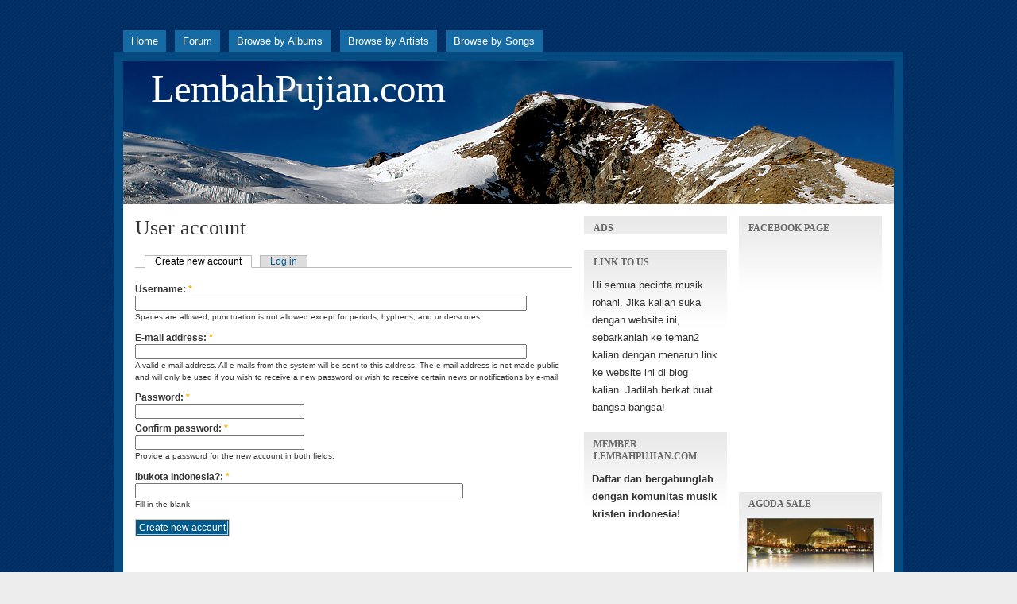

--- FILE ---
content_type: text/html; charset=utf-8
request_url: https://lembahpujian.com/user/register?destination=node%2F8514%23comment-form
body_size: 4235
content:
<!DOCTYPE html PUBLIC "-//W3C//DTD XHTML 1.0 Strict//EN" "http://www.w3.org/TR/xhtml1/DTD/xhtml1-strict.dtd">
<html xmlns="http://www.w3.org/1999/xhtml" lang="en" xml:lang="en" dir="ltr">

<head>
<meta http-equiv="Content-Type" content="text/html; charset=utf-8" />
  <title>User account | LembahPujian.com</title>
<meta property="fb:admins" content="723337627" />
<meta name="google-site-verification" content="O_FUEdLnRzsTGz4gPoQZQaPp1dzFrV1Ehl4Ryp3tOtc" /> 
  <meta http-equiv="Content-Style-Type" content="text/css" />
    
  <meta http-equiv="Content-Type" content="text/html; charset=utf-8" />
<link rel="shortcut icon" href="/misc/favicon.ico" type="image/x-icon" />
 

  <link type="text/css" rel="stylesheet" media="all" href="/sites/all/modules/views/css/views.css?b" />
<link type="text/css" rel="stylesheet" media="all" href="/sites/default/files/css/css_b2c2630097824fc4488c48c005180e07.css" />
  
  <!--[if IE 6]>
    <link rel="stylesheet" type="text/css" href="/sites/all/themes/marinelli/iestyles/ie6.css" />
<![endif]-->

  <!--[if IE 7]>
    <link rel="stylesheet" type="text/css" href="/sites/all/themes/marinelli/iestyles/ie7.css" />
<![endif]-->
  
  
  <script type="text/javascript" src="/sites/default/files/js/js_5ca0a0cffd4d243cebc7b78d62845d03.js"></script>
<script type="text/javascript">
<!--//--><![CDATA[//><!--
jQuery.extend(Drupal.settings, { "basePath": "/", "fivestar": { "titleUser": "Your rating: ", "titleAverage": "Average: ", "feedbackSavingVote": "Saving your vote...", "feedbackVoteSaved": "Your vote has been saved.", "feedbackDeletingVote": "Deleting your vote...", "feedbackVoteDeleted": "Your vote has been deleted." }, "password": { "strengthTitle": "Password strength:", "lowStrength": "Low", "mediumStrength": "Medium", "highStrength": "High", "tooShort": "It is recommended to choose a password that contains at least six characters. It should include numbers, punctuation, and both upper and lowercase letters.", "needsMoreVariation": "The password does not include enough variation to be secure. Try:", "addLetters": "Adding both upper and lowercase letters.", "addNumbers": "Adding numbers.", "addPunctuation": "Adding punctuation.", "sameAsUsername": "It is recommended to choose a password different from the username.", "confirmSuccess": "Yes", "confirmFailure": "No", "confirmTitle": "Passwords match:", "username": "" } });
//--><!]]>
</script>
<script type="text/javascript">
<!--//--><![CDATA[//><!--

// Global Killswitch
if (Drupal.jsEnabled) {
  $(document).ready(function() {
    Drupal.setDefaultTimezone();
  });
}
//--><!]]>
</script>

<script type="text/javascript">
var gaJsHost = (("https:" == document.location.protocol) ? "https://ssl." : "http://www.");
document.write(unescape("%3Cscript src='" + gaJsHost + "google-analytics.com/ga.js' type='text/javascript'%3E%3C/script%3E"));
</script>
<script type="text/javascript">
try {
var pageTracker = _gat._getTracker("UA-3379921-17");
pageTracker._trackPageview();
} catch(err) {}</script>


</head>


<body>

  <div id="utilities">
    
    <div id="plinks">     
             <ul class="menu"><li class="leaf first"><a href="/" title="">Home</a></li>
<li class="leaf"><a href="/forum" title="Forum">Forum</a></li>
<li class="leaf"><a href="/browse_by_albums">Browse by Albums</a></li>
<li class="leaf"><a href="/browse_by_artists">Browse by Artists</a></li>
<li class="leaf last"><a href="/browse_by_songs">Browse by Songs</a></li>
</ul>     
               </div>          </div>


<div id="page">

  <div id="header">

 
   <p class="sitetitle">
	      <a href="/" title="Home">
	        LembahPujian.com	      </a>
	    </p>	
 
 	  	  
 
  </div>

 
         
       
   

  <div class="wrapper"><!--wrapper:defines whole content margins-->
  
  
   <div id="primary" class="short">               <div class="singlepage">
	   
	  
            
		 <h1 class="with-tabs">User account</h1>		 
          <div class="tabs"><ul class="tabs primary">
<li class="active" ><a href="/user/register" class="active">Create new account</a></li>
<li ><a href="/user">Log in</a></li>
</ul>
</div>                  <div class="drdot">
<hr />
</div>
         

 <form action="/user/register?destination=node%2F8514%23comment-form"  accept-charset="UTF-8" method="post" id="user-register">
<div><div class="form-item" id="edit-name-wrapper">
 <label for="edit-name">Username: <span class="form-required" title="This field is required.">*</span></label>
 <input type="text" maxlength="60" name="name" id="edit-name" size="60" value="" class="form-text required" />
 <div class="description">Spaces are allowed; punctuation is not allowed except for periods, hyphens, and underscores.</div>
</div>
<div class="form-item" id="edit-mail-wrapper">
 <label for="edit-mail">E-mail address: <span class="form-required" title="This field is required.">*</span></label>
 <input type="text" maxlength="64" name="mail" id="edit-mail" size="60" value="" class="form-text required" />
 <div class="description">A valid e-mail address. All e-mails from the system will be sent to this address. The e-mail address is not made public and will only be used if you wish to receive a new password or wish to receive certain news or notifications by e-mail.</div>
</div>
<div class="form-item" id="edit-pass-wrapper">
 <div class="form-item" id="edit-pass-pass1-wrapper">
 <label for="edit-pass-pass1">Password: <span class="form-required" title="This field is required.">*</span></label>
 <input type="password" name="pass[pass1]" id="edit-pass-pass1"  maxlength="128"  size="25"  class="form-text required password-field" />
</div>
<div class="form-item" id="edit-pass-pass2-wrapper">
 <label for="edit-pass-pass2">Confirm password: <span class="form-required" title="This field is required.">*</span></label>
 <input type="password" name="pass[pass2]" id="edit-pass-pass2"  maxlength="128"  size="25"  class="form-text required password-confirm" />
</div>

 <div class="description">Provide a password for the new account in both fields.</div>
</div>
<input type="hidden" name="timezone" id="edit-user-register-timezone" value="28800"  />
<input type="hidden" name="form_build_id" id="form-28f7c3278c5c253e93b517e88daf4df4" value="form-28f7c3278c5c253e93b517e88daf4df4"  />
<input type="hidden" name="form_id" id="edit-user-register" value="user_register"  />
<div class="captcha"><input type="hidden" name="captcha_sid" id="edit-captcha-sid" value="2831704"  />
<div class="form-item" id="edit-captcha-response-wrapper">
 <label for="edit-captcha-response">Ibukota Indonesia?: <span class="form-required" title="This field is required.">*</span></label>
 <input type="text" maxlength="50" name="captcha_response" id="edit-captcha-response" size="50" value="" class="form-text required" />
 <div class="description">Fill in the blank</div>
</div>
</div><input type="submit" name="op" id="edit-submit" value="Create new account"  class="form-submit" />

</div></form>
      </div>

    </div>


   
        	<!-- left -->
                  <div class="lsidebar">

          
            
 <div class="defaultblock">
    <h2>Ads</h2><!--block title-->
   <div class="blockcontent"><!-- nuffnang -->
<script type="text/javascript">
        nuffnang_bid = "485fb40ca76d3323a17f7907a9414898";
        document.write( "<div id='nuffnang_ss'></div>" );
        (function() {	
                var nn = document.createElement('script'); nn.type = 'text/javascript';    
                nn.src = 'http://synad2.nuffnang.com.sg/ss.js';    
                var s = document.getElementsByTagName('script')[0]; s.parentNode.insertBefore(nn, s.nextSibling);
        })();
</script>
<!-- nuffnang-->
                        </div>
</div>
 <div class="defaultblock">
    <h2>Link To Us</h2><!--block title-->
   <div class="blockcontent"><p>
	Hi semua pecinta musik rohani. Jika kalian suka dengan website ini, sebarkanlah ke teman2 kalian dengan menaruh link ke website ini di blog kalian. Jadilah berkat buat bangsa-bangsa!</p>
</div>
</div>
 <div class="defaultblock">
    <h2>Member LembahPujian.com</h2><!--block title-->
   <div class="blockcontent"><p>
	<strong>Daftar dan bergabunglah dengan komunitas musik kristen indonesia!<br /></strong></p>
</div>
</div>            
          </div><!-- end left -->
        
   	<!-- right -->
                  <div class="rsidebar">
 
            
 <div class="defaultblock">
    <h2>Facebook Page</h2><!--block title-->
   <div class="blockcontent"><p>
	<iframe allowtransparency="true" frameborder="0" scrolling="no" src="https://www.facebook.com/plugins/likebox.php?href=http%3A%2F%2Fwww.facebook.com%2Fpages%2FLembah-Pujian%2F346002860644&amp;width=160&amp;connections=10&amp;stream=false&amp;header=true&amp;height=287" style="border:none; overflow:hidden; width:160px; height:287px;"></iframe></p>
</div>
</div>
 <div class="defaultblock">
    <h2>Agoda SALE</h2><!--block title-->
   <div class="blockcontent"><p>
	<a href="http://www.agoda.com/partners/tracking.aspx?cid=1622653&amp;url=http://www.agoda.com/city/singapore-sg.html&amp;tag=BNR[singapore_200x189]" rel="nofollow"> <img class="uuppgukfajfuhrspsxfj" height="151" src="http://img.agoda.net/banners/agoda.com/114/4064/singapore_200x189.jpg" width="160" /></a></p>
</div>
</div>
 <div class="defaultblock">
    <h2>Search</h2><!--block title-->
   <div class="blockcontent"><form action="/search/google"  accept-charset="UTF-8" method="get" id="google-cse-searchbox-form">
<div><input type="hidden" name="cx" id="edit-cx" value="011280731428946500261:3uqicnvxhuo"  />
<input type="hidden" name="cof" id="edit-cof" value="FORID:11"  />
<div class="form-item" id="edit-query-wrapper">
 <input type="text" maxlength="128" name="query" id="edit-query" size="15" value="" title="Enter the terms you wish to search for." class="form-text" />
</div>
<input type="submit" name="op" id="edit-sa" value="Search"  class="form-submit" />
<div class="form-radios"><div class="form-item" id="edit-sitesearch--wrapper">
 <label class="option" for="edit-sitesearch-"><input type="radio" id="edit-sitesearch-" name="sitesearch" value=""   class="form-radio" /> Search the web</label>
</div>
<div class="form-item" id="edit-sitesearch-www.lembahpujian.com-wrapper">
 <label class="option" for="edit-sitesearch-www.lembahpujian.com"><input type="radio" id="edit-sitesearch-www.lembahpujian.com" name="sitesearch" value="www.lembahpujian.com"  checked="checked"  class="form-radio" /> Search <em>www.lembahpujian.com</em></label>
</div>
</div><input type="hidden" name="form_build_id" id="form-bb70f322661eb6c86e44ba115f5a0309" value="form-bb70f322661eb6c86e44ba115f5a0309"  />
<input type="hidden" name="form_id" id="edit-google-cse-searchbox-form" value="google_cse_searchbox_form"  />

</div></form>
</div>
</div>
 <div class="defaultblock">
    <h2>Random Songs</h2><!--block title-->
   <div class="blockcontent"><div class="view view-random-song-block view-id-random_song_block view-display-id-block_1 view-dom-id-1">
    
  
  
      <div class="view-content">
        <div class="views-row views-row-1 views-row-odd views-row-first">
      
  <div class="views-field-title">
                <span class="field-content"><a href="/song/sahabat-yang-kudapat_jemaat-takhta-yesus">Sahabat Yang Kudapat</a></span>
  </div>
  </div>
  <div class="views-row views-row-2 views-row-even">
      
  <div class="views-field-title">
                <span class="field-content"><a href="/song/zui-zhi-xin-de-peng-you-sahabat-yg-paling-mengerti_herlin-pirena">Zui Zhi Xin De Peng You (Sahabat yg Paling Mengerti)</a></span>
  </div>
  </div>
  <div class="views-row views-row-3 views-row-odd">
      
  <div class="views-field-title">
                <span class="field-content"><a href="/song/ku-berserah-kepada-allahku_nikita-natashia">Ku Berserah Kepada Allahku</a></span>
  </div>
  </div>
  <div class="views-row views-row-4 views-row-even">
      
  <div class="views-field-title">
                <span class="field-content"><a href="/song/god-of-wonders_irwan-alexander">God of Wonders</a></span>
  </div>
  </div>
  <div class="views-row views-row-5 views-row-odd views-row-last">
      
  <div class="views-field-title">
                <span class="field-content"><a href="/song/be-lifted-high-hosanna_true-worshippers-tw">Be Lifted High (Hosanna)</a></span>
  </div>
  </div>
    </div>
  
  
  
  
  
  
</div> </div>
</div>
 <div class="defaultblock">
    <h2>New Songs Added</h2><!--block title-->
   <div class="blockcontent"><div class="view view-new-song-block view-id-new_song_block view-display-id-block_1 view-dom-id-2">
    
  
  
      <div class="view-content">
        <div class="views-row views-row-1 views-row-odd views-row-first">
      
  <div class="views-field-title">
                <span class="field-content"><a href="/song/yesus-kau-besar_true-worshippers-tw">Yesus Kau Besar</a></span>
  </div>
  </div>
  <div class="views-row views-row-2 views-row-even">
      
  <div class="views-field-title">
                <span class="field-content"><a href="/song/teguhkan-kami-satu_jpcc-worship">Teguhkan Kami Satu</a></span>
  </div>
  </div>
  <div class="views-row views-row-3 views-row-odd">
      
  <div class="views-field-title">
                <span class="field-content"><a href="/song/forever-yours_jpcc-worship">Forever Yours</a></span>
  </div>
  </div>
  <div class="views-row views-row-4 views-row-even">
      
  <div class="views-field-title">
                <span class="field-content"><a href="/song/terpujilah-namamu_jpcc-worship">Terpujilah NamaMu</a></span>
  </div>
  </div>
  <div class="views-row views-row-5 views-row-odd views-row-last">
      
  <div class="views-field-title">
                <span class="field-content"><a href="/song/kuasa-darahmu_jpcc-worship">Kuasa DarahMu</a></span>
  </div>
  </div>
    </div>
  
  
  
  
  
  
</div> </div>
</div>         
          </div><!-- end right -->
        


 <div class="clear"></div>

  </div>
</div>
<!-- Close Page -->
<div id="footer">


   <a href="https://drupal.org"><img src="/misc/powered-blue-80x15.png" alt="Powered by Drupal, an open source content management system" title="Powered by Drupal, an open source content management system" width="80" height="15" /></a></div>
<script type="text/javascript" src="/sites/default/files/js/js_2b007bee6dc3cb8af6437980e3bc5a7f.js"></script>
<script type="text/javascript">
<!--//--><![CDATA[//><!--
jQuery.extend(Drupal.settings, { "googleCSE": { "language": "en" } });
//--><!]]>
</script>
<script defer src="https://static.cloudflareinsights.com/beacon.min.js/vcd15cbe7772f49c399c6a5babf22c1241717689176015" integrity="sha512-ZpsOmlRQV6y907TI0dKBHq9Md29nnaEIPlkf84rnaERnq6zvWvPUqr2ft8M1aS28oN72PdrCzSjY4U6VaAw1EQ==" data-cf-beacon='{"version":"2024.11.0","token":"0d8e4b7b350c48dcb7bf9ab9a633073c","r":1,"server_timing":{"name":{"cfCacheStatus":true,"cfEdge":true,"cfExtPri":true,"cfL4":true,"cfOrigin":true,"cfSpeedBrain":true},"location_startswith":null}}' crossorigin="anonymous"></script>
</body>
</html>


--- FILE ---
content_type: text/css
request_url: https://lembahpujian.com/sites/default/files/css/css_b2c2630097824fc4488c48c005180e07.css
body_size: 8856
content:


.node-unpublished{background-color:#fff4f4;}.preview .node{background-color:#ffffea;}#node-admin-filter ul{list-style-type:none;padding:0;margin:0;width:100%;}#node-admin-buttons{float:left;
  margin-left:0.5em;
  clear:right;}td.revision-current{background:#ffc;}.node-form .form-text{display:block;width:95%;}.node-form .container-inline .form-text{display:inline;width:auto;}.node-form .standard{clear:both;}.node-form textarea{display:block;width:95%;}.node-form .attachments fieldset{float:none;display:block;}.terms-inline{display:inline;}


fieldset{margin-bottom:1em;padding:.5em;}form{margin:0;padding:0;}hr{height:1px;border:1px solid gray;}img{border:0;}table{border-collapse:collapse;}th{text-align:left;
  padding-right:1em;
  border-bottom:3px solid #ccc;}
.clear-block:after{content:".";display:block;height:0;clear:both;visibility:hidden;}.clear-block{display:inline-block;}/* Hides from IE-mac \*/
* html .clear-block{height:1%;}.clear-block{display:block;}



body.drag{cursor:move;}th.active img{display:inline;}tr.even,tr.odd{background-color:#eee;border-bottom:1px solid #ccc;padding:0.1em 0.6em;}tr.drag{background-color:#fffff0;}tr.drag-previous{background-color:#ffd;}td.active{background-color:#ddd;}td.checkbox,th.checkbox{text-align:center;}tbody{border-top:1px solid #ccc;}tbody th{border-bottom:1px solid #ccc;}thead th{text-align:left;
  padding-right:1em;
  border-bottom:3px solid #ccc;}
.breadcrumb{padding-bottom:.5em}div.indentation{width:20px;height:1.7em;margin:-0.4em 0.2em -0.4em -0.4em;
  padding:0.42em 0 0.42em 0.6em;
  float:left;}div.tree-child{background:url(/misc/tree.png) no-repeat 11px center;}div.tree-child-last{background:url(/misc/tree-bottom.png) no-repeat 11px center;}div.tree-child-horizontal{background:url(/misc/tree.png) no-repeat -11px center;}.error{color:#e55;}div.error{border:1px solid #d77;}div.error,tr.error{background:#fcc;color:#200;padding:2px;}.warning{color:#e09010;}div.warning{border:1px solid #f0c020;}div.warning,tr.warning{background:#ffd;color:#220;padding:2px;}.ok{color:#008000;}div.ok{border:1px solid #00aa00;}div.ok,tr.ok{background:#dfd;color:#020;padding:2px;}.item-list .icon{color:#555;float:right;
  padding-left:0.25em;
  clear:right;}.item-list .title{font-weight:bold;}.item-list ul{margin:0 0 0.75em 0;padding:0;}.item-list ul li{margin:0 0 0.25em 1.5em;
  padding:0;list-style:disc;}ol.task-list li.active{font-weight:bold;}.form-item{margin-top:1em;margin-bottom:1em;}tr.odd .form-item,tr.even .form-item{margin-top:0;margin-bottom:0;white-space:nowrap;}tr.merge-down,tr.merge-down td,tr.merge-down th{border-bottom-width:0 !important;}tr.merge-up,tr.merge-up td,tr.merge-up th{border-top-width:0 !important;}.form-item input.error,.form-item textarea.error,.form-item select.error{border:2px solid red;}.form-item .description{font-size:0.85em;}.form-item label{display:block;font-weight:bold;}.form-item label.option{display:inline;font-weight:normal;}.form-checkboxes,.form-radios{margin:1em 0;}.form-checkboxes .form-item,.form-radios .form-item{margin-top:0.4em;margin-bottom:0.4em;}.marker,.form-required{color:#f00;}.more-link{text-align:right;}.more-help-link{font-size:0.85em;text-align:right;}.nowrap{white-space:nowrap;}.item-list .pager{clear:both;text-align:center;}.item-list .pager li{background-image:none;display:inline;list-style-type:none;padding:0.5em;}.pager-current{font-weight:bold;}.tips{margin-top:0;margin-bottom:0;padding-top:0;padding-bottom:0;font-size:0.9em;}dl.multiselect dd.b,dl.multiselect dd.b .form-item,dl.multiselect dd.b select{font-family:inherit;font-size:inherit;width:14em;}dl.multiselect dd.a,dl.multiselect dd.a .form-item{width:8em;}dl.multiselect dt,dl.multiselect dd{float:left;
  line-height:1.75em;padding:0;margin:0 1em 0 0;}dl.multiselect .form-item{height:1.75em;margin:0;}
.container-inline div,.container-inline label{display:inline;}
ul.primary{border-collapse:collapse;padding:0 0 0 1em;
  white-space:nowrap;list-style:none;margin:5px;height:auto;line-height:normal;border-bottom:1px solid #bbb;}ul.primary li{display:inline;}ul.primary li a{background-color:#ddd;border-color:#bbb;border-width:1px;border-style:solid solid none solid;height:auto;margin-right:0.5em;
  padding:0 1em;text-decoration:none;}ul.primary li.active a{background-color:#fff;border:1px solid #bbb;border-bottom:#fff 1px solid;}ul.primary li a:hover{background-color:#eee;border-color:#ccc;border-bottom-color:#eee;}ul.secondary{border-bottom:1px solid #bbb;padding:0.5em 1em;margin:5px;}ul.secondary li{display:inline;padding:0 1em;border-right:1px solid #ccc;}ul.secondary a{padding:0;text-decoration:none;}ul.secondary a.active{border-bottom:4px solid #999;}

#autocomplete{position:absolute;border:1px solid;overflow:hidden;z-index:100;}#autocomplete ul{margin:0;padding:0;list-style:none;}#autocomplete li{background:#fff;color:#000;white-space:pre;cursor:default;}#autocomplete li.selected{background:#0072b9;color:#fff;}
html.js input.form-autocomplete{background-image:url(/misc/throbber.gif);background-repeat:no-repeat;background-position:100% 2px;}html.js input.throbbing{background-position:100% -18px;}
html.js fieldset.collapsed{border-bottom-width:0;border-left-width:0;border-right-width:0;margin-bottom:0;height:1em;}html.js fieldset.collapsed *{display:none;}html.js fieldset.collapsed legend{display:block;}html.js fieldset.collapsible legend a{padding-left:15px;
  background:url(/misc/menu-expanded.png) 5px 75% no-repeat;}html.js fieldset.collapsed legend a{background-image:url(/misc/menu-collapsed.png);
  background-position:5px 50%;}
* html.js fieldset.collapsed legend,* html.js fieldset.collapsed legend *,* html.js fieldset.collapsed table *{display:inline;}
html.js fieldset.collapsible{position:relative;}html.js fieldset.collapsible legend a{display:block;}
html.js fieldset.collapsible .fieldset-wrapper{overflow:auto;}
.resizable-textarea{width:95%;}.resizable-textarea .grippie{height:9px;overflow:hidden;background:#eee url(/misc/grippie.png) no-repeat center 2px;border:1px solid #ddd;border-top-width:0;cursor:s-resize;}html.js .resizable-textarea textarea{margin-bottom:0;width:100%;display:block;}
.draggable a.tabledrag-handle{cursor:move;float:left;
  height:1.7em;margin:-0.4em 0 -0.4em -0.5em;
  padding:0.42em 1.5em 0.42em 0.5em;
  text-decoration:none;}a.tabledrag-handle:hover{text-decoration:none;}a.tabledrag-handle .handle{margin-top:4px;height:13px;width:13px;background:url(/misc/draggable.png) no-repeat 0 0;}a.tabledrag-handle-hover .handle{background-position:0 -20px;}
.joined + .grippie{height:5px;background-position:center 1px;margin-bottom:-2px;}
.teaser-checkbox{padding-top:1px;}div.teaser-button-wrapper{float:right;
  padding-right:5%;
  margin:0;}.teaser-checkbox div.form-item{float:right;
  margin:0 5% 0 0;
  padding:0;}textarea.teaser{display:none;}html.js .no-js{display:none;}
.progress{font-weight:bold;}.progress .bar{background:#fff url(/misc/progress.gif);border:1px solid #00375a;height:1.5em;margin:0 0.2em;}.progress .filled{background:#0072b9;height:1em;border-bottom:0.5em solid #004a73;width:0%;}.progress .percentage{float:right;}.progress-disabled{float:left;}.ahah-progress{float:left;}.ahah-progress .throbber{width:15px;height:15px;margin:2px;background:transparent url(/misc/throbber.gif) no-repeat 0px -18px;float:left;}tr .ahah-progress .throbber{margin:0 2px;}.ahah-progress-bar{width:16em;}
#first-time strong{display:block;padding:1.5em 0 .5em;}
tr.selected td{background:#ffc;}
table.sticky-header{margin-top:0;background:#fff;}
#clean-url.install{display:none;}
html.js .js-hide{display:none;}
#system-modules div.incompatible{font-weight:bold;}
#system-themes-form div.incompatible{font-weight:bold;}
span.password-strength{visibility:hidden;}input.password-field{margin-right:10px;}div.password-description{padding:0 2px;margin:4px 0 0 0;font-size:0.85em;max-width:500px;}div.password-description ul{margin-bottom:0;}.password-parent{margin:0 0 0 0;}
input.password-confirm{margin-right:10px;}.confirm-parent{margin:5px 0 0 0;}span.password-confirm{visibility:hidden;}span.password-confirm span{font-weight:normal;}

ul.menu{list-style:none;border:none;text-align:left;}ul.menu li{margin:0 0 0 0.5em;}li.expanded{list-style-type:circle;list-style-image:url(/misc/menu-expanded.png);padding:0.2em 0.5em 0 0;
  margin:0;}li.collapsed{list-style-type:disc;list-style-image:url(/misc/menu-collapsed.png);
  padding:0.2em 0.5em 0 0;
  margin:0;}li.leaf{list-style-type:square;list-style-image:url(/misc/menu-leaf.png);padding:0.2em 0.5em 0 0;
  margin:0;}li a.active{color:#000;}td.menu-disabled{background:#ccc;}ul.links{margin:0;padding:0;}ul.links.inline{display:inline;}ul.links li{display:inline;list-style-type:none;padding:0 0.5em;}.block ul{margin:0;padding:0 0 0.25em 1em;}

#permissions td.module{font-weight:bold;}#permissions td.permission{padding-left:1.5em;}#access-rules .access-type,#access-rules .rule-type{margin-right:1em;
  float:left;}#access-rules .access-type .form-item,#access-rules .rule-type .form-item{margin-top:0;}#access-rules .mask{clear:both;}#user-login-form{text-align:center;}#user-admin-filter ul{list-style-type:none;padding:0;margin:0;width:100%;}#user-admin-buttons{float:left;
  margin-left:0.5em;
  clear:right;}#user-admin-settings fieldset .description{font-size:0.85em;padding-bottom:.5em;}
.profile{clear:both;margin:1em 0;}.profile .picture{float:right;
  margin:0 1em 1em 0;}.profile h3{border-bottom:1px solid #ccc;}.profile dl{margin:0 0 1.5em 0;}.profile dt{margin:0 0 0.2em 0;font-weight:bold;}.profile dd{margin:0 0 1em 0;}


.field .field-label,.field .field-label-inline,.field .field-label-inline-first{font-weight:bold;}.field .field-label-inline,.field .field-label-inline-first{display:inline;}.field .field-label-inline{visibility:hidden;}
.node-form .content-multiple-table td.content-multiple-drag{width:30px;padding-right:0;}.node-form .content-multiple-table td.content-multiple-drag a.tabledrag-handle{padding-right:.5em;}.node-form .content-add-more .form-submit{margin:0;}.node-form .number{display:inline;width:auto;}.node-form .text{width:auto;}
.form-item #autocomplete .reference-autocomplete{white-space:normal;}.form-item #autocomplete .reference-autocomplete label{display:inline;font-weight:normal;}
#content-field-overview-form .advanced-help-link,#content-display-overview-form .advanced-help-link{margin:4px 4px 0 0;}#content-field-overview-form .label-group,#content-display-overview-form .label-group,#content-copy-export-form .label-group{font-weight:bold;}table#content-field-overview .label-add-new-field,table#content-field-overview .label-add-existing-field,table#content-field-overview .label-add-new-group{float:left;}table#content-field-overview tr.content-add-new .tabledrag-changed{display:none;}table#content-field-overview tr.content-add-new .description{margin-bottom:0;}table#content-field-overview .content-new{font-weight:bold;padding-bottom:.5em;}
.advanced-help-topic h3,.advanced-help-topic h4,.advanced-help-topic h5,.advanced-help-topic h6{margin:1em 0 .5em 0;}.advanced-help-topic dd{margin-bottom:.5em;}.advanced-help-topic span.code{background-color:#EDF1F3;font-family:"Bitstream Vera Sans Mono",Monaco,"Lucida Console",monospace;font-size:0.9em;padding:1px;}.advanced-help-topic .content-border{border:1px solid #AAA}// $Id:ckeditor.css,v 1.2.2.2 2010/01/13 11:31:22 wwalc Exp $


.rteindent1{margin-left:40px;}.rteindent2{margin-left:80px;}.rteindent3{margin-left:120px;}.rteindent4{margin-left:160px;}.rteleft{text-align:left;}.rteright{text-align:right;}.rtecenter{text-align:center;}.rtejustify{text-align:justify;}.ibimage_left{float:left;}.ibimage_right{float:right;}
table.cke_editor fieldset{padding:0 !important;}






.filefield-icon{float:left;
  margin-right:0.4em;}


.filefield-element{margin:1em 0;white-space:normal;}.filefield-element .widget-preview{float:left;
  padding-right:10px;
  border-right:1px solid #CCC;
  margin-right:10px;
  max-width:30%;}.filefield-element .widget-edit{float:left;
  max-width:70%;}.filefield-element .filefield-preview{width:16em;overflow:hidden;}.filefield-element .widget-edit .form-item{margin:0 0 1em 0;}.filefield-element input.form-submit,.filefield-element input.form-file{margin:0;}.filefield-element input.progress-disabled{float:none;display:inline;}.filefield-element div.ahah-progress,.filefield-element div.throbber{display:inline;float:none;padding:1px 13px 2px 3px;}.filefield-element div.ahah-progress-bar{display:none;margin-top:4px;width:28em;padding:0;}.filefield-element div.ahah-progress-bar div.bar{margin:0;}



.filefield-generic-edit .filefield-icon{float:left;
  margin-right:0.7em;
  margin-top:0.3em;}.filefield-generic-edit-description{margin-right:6em;}
.filefield-generic-edit .form-text{width:99%;}.filefield-generic-edit .description{white-space:normal;margin-bottom:0;overflow:auto;}

form.fivestar-widget{clear:both;display:block;}form.fivestar-widget select,form.fivestar-widget input{margin:0;}
.fivestar-combo-stars .fivestar-static-form-item{float:left;
  margin-right:40px;}.fivestar-combo-stars .fivestar-form-item{float:left;}
.fivestar-static-form-item .form-item,.fivestar-form-item .form-item{margin:0;}
div.fivestar-widget-static{display:block;}div.fivestar-widget-static br{clear:left;}div.fivestar-widget-static .star{float:left;
  width:17px;height:15px;overflow:hidden;text-indent:-999em;background:url(/sites/all/modules/fivestar/widgets/default/star.gif) no-repeat 0 0;}div.fivestar-widget-static .star span.on{display:block;width:100%;height:100%;background:url(/sites/all/modules/fivestar/widgets/default/star.gif) no-repeat 0 -32px;}div.fivestar-widget-static .star span.off{display:block;width:100%;height:100%;background:url(/sites/all/modules/fivestar/widgets/default/star.gif) no-repeat 0 0;}
div.fivestar-widget{display:block;}div.fivestar-widget .cancel,div.fivestar-widget .star{float:left;
  width:17px;height:15px;overflow:hidden;text-indent:-999em;}div.fivestar-widget .cancel,div.fivestar-widget .cancel a{background:url(/sites/all/modules/fivestar/widgets/default/delete.gif) no-repeat 0 -16px;
  text-decoration:none;}div.fivestar-widget .star,div.fivestar-widget .star a{background:url(/sites/all/modules/fivestar/widgets/default/star.gif) no-repeat 0 0;
  text-decoration:none;}div.fivestar-widget .cancel a,div.fivestar-widget .star a{display:block;width:100%;height:100%;background-position:0 0;
  cursor:pointer;}div.fivestar-widget div.on a{background-position:0 -16px;}div.fivestar-widget div.hover a,div.rating div a:hover{background-position:0 -32px;}form.fivestar-widget div.description{margin-bottom:0;}
#google-cse-searchbox-form div,#google-cse-searchbox-form input{margin:0;display:inline;}#google-cse-results-searchbox-form div,#google-cse-results-searchbox-form input{margin:0;display:inline;}#google-cse-searchbox-form .form-radios div{display:block;}#google-cse-results-searchbox-form .form-radios div{display:block;}#google-cse-results-gadget a{margin-left:2em;}

#forum .description{font-size:0.9em;margin:0.5em;}#forum td.created,#forum td.posts,#forum td.topics,#forum td.last-reply,#forum td.replies,#forum td.pager{white-space:nowrap;}#forum td.posts,#forum td.topics,#forum td.replies,#forum td.pager{text-align:center;}#forum tr td.forum{padding-left:25px;
  background-position:2px 2px;
  background-image:url(/misc/forum-default.png);background-repeat:no-repeat;}#forum tr.new-topics td.forum{background-image:url(/misc/forum-new.png);}#forum div.indent{margin-left:20px;}.forum-topic-navigation{padding:1em 0 0 3em;
  border-top:1px solid #888;border-bottom:1px solid #888;text-align:center;padding:0.5em;}.forum-topic-navigation .topic-previous{text-align:right;
  float:left;
  width:46%;}.forum-topic-navigation .topic-next{text-align:left;
  float:right;
  width:46%;}

div.fieldgroup{margin:.5em 0 1em 0;}div.fieldgroup .content{padding-left:1em;}






*{padding:0;margin:0;}body{margin:40px 0 20px 0;}#page{margin:0px auto;position:relative;width:970px;}#utilities{padding:0;margin:0px auto;width:970px;
	height:25px;position:relative;}#header{padding:0;margin:0;height:180px;position:relative;}#submenu{
	padding:9px 10px 9px 14px;}.wrapper{
	margin:15px;}#primary{float:left;margin:0px;}.short{width:550px;}.long{width:745px;}.path{
	padding-bottom:3px;}.path  p span{
	padding:5px;margin-right:10px;}#primary .singlepage .path  p{letter-spacing:0px;margin-top:-2px;}#primary .singlepage{padding:0 0 15px 0px;}.preview .node{
	margin-bottom:10px;padding:20px;}#page #primary .drdot{
   clear:both;}#page #primary .drdot hr{display:none;}#page #primary .tabs{
   margin:20px 0 20px 0;}#header h1,#header p.sitetitle{
	margin:0px;padding:20px 0 12px 35px;}#header p.slogan{
	padding:8px 0 10px 60px;display:block;}#utilities form{	
	position:absolute;right:0;bottom:2px;}#utilities label{display:none;}#utilities input{margin-top:10px;margin-bottom:5px;float:left;}#utilities input.form-submit{
	margin:10px 4px 0px 4px;padding:1px;}#utilities input.form-text{padding:2px;}#utilities #plinks{
	position:absolute;left:-7px;bottom:0px!important;bottom:-1px;}#utilities #plinks ul li{display:inline;float:left;margin-right:-2px;}.admintab{ }* html .admintab{padding:5px 15px 6px}



.lsidebar{width:180px;float:left;margin-top:0px;margin-right:0px;margin-bottom:0px;margin-left:15px;}.rsidebar{width:180px;float:left;margin-top:0px;margin-right:0px;margin-bottom:0px;margin-left:15px;}#sitemission{
	margin:0px 0 20px 0;padding:15px;}

.defaultblock{margin:0px 0 20px 0;}.defaultblock .blockcontent{margin:0px 0 20px 0;}.loginblock{margin:0px 0 20px 0;padding:0px 0 5px 0;}form#user-login-form label{margin-bottom:3px;}.loginblock ul li{margin:0;padding:0;}.defaultblock .blockcontent,.loginblock .blockcontent{padding:0 10px 0 10px;}.defaultblock h2{padding:8px 4px 0px 12px;margin-bottom:10px;}.loginblock h2{padding:4px;margin:0px 0 10px 0;}#primary .item{margin:0 0 15px 0;padding:0;}#primary .item .itemhead{margin:0 0 5px 0;padding:0;}#primary .item .itemhead h3{display:block;margin:0 0 0 0 !important;margin:0 0 0 10px;padding:0;}#primary .item .itemtext{margin:0;padding:0;}#primary .item .itemtext p,#primary .item .itemtext ul,#primary .item .itemtext ol,#primary .item .itemtext div,#primary .item .itemtext blockquote{margin:0 0 0 0 !important;margin:0 0 0 10px;}#primary .item .itemhead p.metadata{display:block;margin:2px 0 0 0 !important;margin:2px 0 0 10px;}

#primary .singlepage p{margin:0 0 10px 0;}

#primary .singlepage h1,#primary .singlepage h2,#primary .singlepage h3,#primary .singlepage h4,#primary .singlepage h5,#primary .singlepage h6{margin:0px 0 10px 0;padding:0;}#primary .singlepage h1{margin-bottom:12px;}#primary .singlepage h2.with-tabs{margin-bottom:30px;}#primary .singlepage p.small{margin-top:10px;padding-top:5px;}

#primary img{margin:0 15px 0px 0;padding:4px;}#primary .singlepage img.destra{
	margin:0 0px 0px 15px;padding:4px;float:right;}#primary .singlepage img.sinistra{
	margin:0 15px 0px 0;padding:4px;float:left;}#primary .singlepage img.altobasso{margin:0px;display:block;padding:0px;float:none;}#footer{width:970px;margin:0 auto;padding:15px 0;}.clear{clear:both;margin:0;padding:0;}.itemtext ol,.itemtext ul{padding:0 0 0 35px;margin:0;}.itemtext ol li,.itemtext ul li{margin:0 0 3px;padding:0;}.secondary div p{margin-top:0.5em;}.secondary ul,.secondary ol,.secondary div{margin:5px 0 0;padding-left:0;}


.tabs ul li{background:none;padding:0;margin:0;list-style:none;}#primary ul{margin:10px 0 10px 0;}.item-list ul li{margin:0 0 1px 0px;padding:0px 0 0px 22px;}#primary .singlepage .node .content li,#primary .singlepage .comment li{
	margin:2px 0 2px 0px;padding-left:22px;}#primary .singlepage .node .content ol li,#primary .singlepage .comment ol li{
	margin:2px 0 2px 0px;padding-left:0px;}#primary .singlepage .node .content ul,#primary .singlepage .comment ul,#primary .singlepage .node .content ol,#primary .singlepage .comment ol,#primary .singlepage form ul{margin:10px 0 10px 25px;}#primary .singlepage .comment .links ul{margin-left:0px;}#primary .singlepage .view-og-ghp-ron .node ul.links,#primary .singlepage .view-og-ghp-ron .meta .terms ul.links{margin:10px 0 10px 0px;}.rsidebar ul.menu li,.rsidebar .item-list ul li,.rsidebar li.leaf,.lsidebar ul.menu li,.lsidebar .item-list ul li,.lsidebar li.leaf{padding:.15em 0 .15em 1.5em;}#user-login-form ul li{margin:5px 0 5px 0;}ul.inline li{margin:0;padding:0 1em 0 0;}ul.links li.comment_add{padding:0.2em 0 0 23px;}

table{margin:15px 0 15px 0;}td{padding:5px;}th{padding:5px;}#primary th img{margin:0px 0px 0px 5px;padding:0px;}#system-themes-form table img.screenshot {width:80px;}tr:first-child td.region,tr:first-child td.module,tr:first-child td.container{border-top-width:0;}.sticky-table{
	clear:left;padding:0px;overflow:hidden;width:95%;}hr{margin:0;padding:0;height:1px;}dl{margin:0;}dl dd{margin:0.5em 0 .5em 1.5em;}dl dt{padding:0 0 0 20px;margin:4px 0 4px 0;}.messages ul{margin:0;}.form-checkboxes,.form-radios,.form-checkboxes .form-item,.form-radios .form-item{margin:0.25em 0;}#watchdog-form-overview .form-submit,.confirmation .form-submit,.search-form .form-submit,.poll .form-submit,fieldset .form-button,fieldset .form-submit,.sidebar .form-button,.sidebar .form-submit,table .form-button,table .form-submit{margin:0;}fieldset ul.clear-block li{margin:0;padding:0;}.box{margin-bottom:2.5em;}#primary .content blockquote{margin:15px;padding:12px;}


div.admin-panel{margin:0;padding:5px 0px 15px 5px;}div.admin-panel .description{margin:0 0 3px;padding:2px 0 3px 0;}div.admin-panel .body{padding:0 0px 2px 0px;}div.admin{padding-top:15px;}div.admin .left{float:left;width:45%;margin-left:1em;}div.admin .right{float:right;width:45%;margin-right:1.1em;}
div.bymodule ul li{margin:3px 0 3px 0;padding:0px 0 0 22px;}#primary .messages{padding:10px;}#primary .messages .status{padding:10px;}#primary .help .help{padding:5px;margin:15px 0 15px 0;}#primary .help .help ul li{padding-left:15px;}

#comments{margin-top:2em;}.commentTitle{margin-bottom:10px;}#comments .content{margin-bottom:5px;}.submitted{margin-bottom:10px;}.comment{margin:0 0 2em;padding:1em;}.links{margin-top:1em;clear:both;}.linksteaser{padding-bottom:15px;margin-bottom:15px;}.linksteaser ul li{margin-right:5px;}.comment .links ul li{padding-left:23px;padding-top:1px;padding-bottom:1px;}#primary .links li.comment_forbidden,#primary .links li.comment_comments,#primary .links li.blog_usernames_blog first{padding-left:22px;}.links li.comment_add{padding:0px 0 0 23px;}.links .node_read_more{padding:1px 0 0 23px;}

.taxonomy{margin:15px 0 25px 0;padding-top:10px;clear:left;}.taxonomyteaser{margin:10px 0 15px 0;padding-bottom:10px;clear:left;}.taxonomy span{padding-left:21px;padding-right:10px;}p span.tagsteaser{padding-left:23px;}.preview .node .taxonomy ul li span{padding-left:3px;padding-right:3px;}







.metanode{margin:10px 0 20px 0;}.metanode span{padding-bottom:5px;}.metanode span.author,.submitted a{padding-left:21px;}.metanode span.date{padding-left:21px;}

.item-list ul.pager{margin:0px;padding-top:10px;}.item-list .pager li{margin:0px;padding:3px;}.item-list .pager li.pager-current{padding:4px;}

#primary .picture{float:right;margin:8px 0 4px 8px;}#primary .picture img{float:none;margin:0 0 4px 5px;padding:4px;}

.firma{margin:15px 0 10px 0px;padding-top:5px;}

#primary .singlepage #forum ul.links li.forum{padding-left:22px;}.singlepage #forum .name{margin-bottom:8px;}#forum .links{margin:0px;display:inline;}
#primary img.sticky{float:none;margin:0px 0 0 8px;padding:0px;}

.profile h3{margin-bottom:20px;}

.book-navigation,.forum-topic-navigation{margin-top:10px;}

#page table#attachments tr td{padding:4px;}

#page .poll{clear:both;margin-top:3px;}.poll .title{margin:8px 0 8px 0;}.poll .percent,.pool .text{margin:1px 0 1px 0;}#page .poll .form-item{margin:8px 0 8px 0;}#page .poll .choices{margin:0px;}

.links .book_printer{padding-left:22px;}.links .book_add_child{padding-left:22px;}#primary .content .book-navigation .menu li{padding-left:22px;margin:4px 0 4px 0;}

#primary .singlepage .search-results dt{margin-top:10px;}
fieldset{margin:1em 0;padding:1em;display:block;clear:left;width:95%;overflow:visible;}
*:first-child+html fieldset{padding:0 1em 1em;background-position:0 0.65em;}*:first-child+html fieldset > .description,*:first-child+html fieldset .fieldset-wrapper .description{padding-top:1em;}fieldset legend{
  display:block;}*:first-child+html fieldset legend,*:first-child+html fieldset.collapsed legend{display:inline;}html.js fieldset.collapsible{margin:5px 0 5px 0;display:block;float:left;}html.js fieldset.collapsed{margin:5px 0 5px 0;display:block;clear:left;}fieldset ul.clear-block li{margin:0;padding:0;}
.teaser-checkbox{margin-bottom:10px;}
.feedcontainer{margin-left:0px;margin-bottom:10px;margin-top:10px;position:relative;}#primary .singlepage .feedcontainer h2{margin-bottom:10px;}#primary .singlepage .feedsummary{padding-bottom:10px;}#primary .singlepage #aggregator li{
	margin:3px 0 3px 18px;padding:0 0 0 3px;}

.terminfo{padding:15px;margin-bottom:10px;}

.form-submit{padding:2px;margin-top:0px;}

#first-time{padding:10px;}#first-time ol li{margin-left:30px;}


.og-mission{margin:15px 0 25px 0;padding:15px;}.view-og-ghp-ron{margin:25px 0 25px 0;clear:both;padding-top:15px;border-top:1px dashed #ccc;}






body{color:#333;background:#EDEDED url(/sites/all/themes/marinelli/img/body.gif);}#page{background:white;border:12px solid #054b81;}img{border:0;}#header{background:#000033 url(/sites/all/themes/marinelli/img/banners/rotate.php) no-repeat 0px 0px;}#submenu{
	background:#FF9900 url(/sites/all/themes/marinelli/img/slinks.gif) repeat-x top;color:#fff;}.path  p span{text-transform:uppercase;background:#e1e0e0;}#header h1,#header p.sitetitle{color:white;}#header p.slogan{color:#fff;}#utilities input.form-submit{border:#FFFFFF 1px solid;background:#2B2B2B;color:#ffffff;}#utilities input.form-text{background:#7988b7;border:1px solid #ade1fa;color:white;}#sitemission{background:url(/sites/all/themes/marinelli/img/bgblock.gif) repeat-x top;}#primary #sitemission p{color:#666;}

.defaultblock{background:url(/sites/all/themes/marinelli/img/bgblock.gif) repeat-x top;}
.defaultblock h2{color:#666;}.defaultblock h3{color:#666;}.loginblock{background:#dbdbdb;}.loginblock ul li{background:none;}.loginblock h2{color:white;background:#054b81 url(/sites/all/themes/marinelli/img/login.gif) no-repeat 155px 4px;}.rsidebar .loginblock ul li{background:none;}

#primary .title h2{color:#005a8c;}#primary .item .itemtext{color:#444;}#primary .item .itemhead p.metadata{color:#666;}#primary .singlepage img.destra{border:1px solid #ccc;}#primary .singlepage img.altobasso{border:0px solid #ccc;}#footer{color:#FFFFFF;background:none;}#footer img{border:none;}

.tabs ul li{background:none;padding:0;margin:0;list-style:none;}#primary ul{margin:10px 0 10px 0;}

.item-list ul li{background:url(/sites/all/themes/marinelli/img/leaf.gif) no-repeat 0px 2px;list-style:none;}.rsidebar ul.menu li.expanded,.lsidebar ul.menu li.expanded{background:transparent url(/sites/all/themes/marinelli/img/expanded.gif) no-repeat 2px .4em;}.rsidebar ul.menu li.collapsed,.lsidebar ul.menu li.collapsed{background:transparent url(/sites/all/themes/marinelli/img/collapsed.gif) no-repeat 2px .4em;}#primary .singlepage .node .content ul li,.comment ul li{
list-style:none;background:url(/sites/all/themes/marinelli/img/leaf.gif) no-repeat 0px 2px;}#primary .singlepage .node .content .views-admin-links ul li,.rsidebar .views-admin-links ul li,.lsidebar .views-admin-links ul li{
list-style:none;background:none;}

#primary .singlepage .view-og-ghp-ron .node .terms-inline ul li{list-style:none;background:none;}#primary .singlepage .node .content ol li{list-style-type:decimal;}.rsidebar ul.menu li,.rsidebar .item-list ul li,.rsidebar li.leaf,.lsidebar ul.menu li,.lsidebar .item-list ul li,.lsidebar li.leaf{list-style-type:none;list-style-image:none;background:transparent url(/sites/all/themes/marinelli/img/leaf.gif) no-repeat 2px .4em;}#user-login-form ul li{background:transparent url(/sites/all/themes/marinelli/img/collapsed.gif) no-repeat 2px 1px;}ul.inline li{background:none;}


#primary .node table tr td{border:1px solid #e2e2e2;}thead th{color:white;background:#054b81;}tr.even{background-color:#d1dee6;}tr.odd{background-color:#ededed;}td.region,td.module,td.container{background-color:#CDD6DE;border-bottom:1px solid #AAAAAA;border-top:1.5em solid #fff;color:#455067;}td.menu-disabled,td.menu-disabled a{background-color:#D5C2C2;color:#000;}hr{border:none;background:#5294c1;}dl dt{background:url(/sites/all/themes/marinelli/img/square.gif) no-repeat 0 1px;}span.form-required{color:#ffae00;}.form-item ul li{list-style:none;}.fieldset ul li{list-style:none;}fieldset ul.clear-block li{background-image:none;}#primary .content blockquote{background-color:#eeeeee;border:1px solid #ccc;color:#666;}.preview .node{
background-color:#faf6d9;border:4px dashed #e7e3c4;}

div.admin-panel{background:url(/sites/all/themes/marinelli/img/gradient.gif) repeat-x;}#primary .messages ul li{list-style:none;}#primary .messages .status{background-color:#d8fab6;border:1px solid #3d7903;}#primary .help .help{background-color:#FFFFCC;border:1px solid #FFCC00;}#primary .help .help ul li{background:url(/sites/all/themes/marinelli/img/lista.gif) no-repeat 0 7px;list-style:none;}#primary .admin-dependencies,#primary .admin-required{color:#999999;}#primary code{color:#000;}

.comment{background-color:#ededed;border:1px solid #ccc;}#comments .odd{background:#f0f3f8;border:1px solid #bdd8f4;}.comment-new .commentTitle a{background:url(/sites/all/themes/marinelli/img/new.gif) no-repeat right 4px;padding-right:28px;}.comment .links ul li{list-style:none;background:none;}

.comment .links li.comment_delete{background:url(/sites/all/themes/marinelli/img/commentdelete.gif) no-repeat;}.comment .links li.comment_edit{background:url(/sites/all/themes/marinelli/img/commentedit.gif) no-repeat;}.comment .links li.comment_reply{background:url(/sites/all/themes/marinelli/img/commentadd.gif) no-repeat;}#primary .links li.comment_forbidden{background:url(/sites/all/themes/marinelli/img/lock.gif) no-repeat;}#primary .links li.comment_comments,#primary .view-og-ghp-ron .node .links li.comment_comments{background:url(/sites/all/themes/marinelli/img/comments.gif) no-repeat;}#primary .links li.blog_usernames_blog first{background:url(/sites/all/themes/marinelli/img/blog.gif) no-repeat;}.links li.comment_add,#primary .view-og-ghp-ron .node .links .comment_add{background:url(/sites/all/themes/marinelli/img/comment_add.gif) no-repeat;}.links .node_read_more,#primary .view-og-ghp-ron .node .links .node_read_more{background:url(/sites/all/themes/marinelli/img/readmore.gif) no-repeat;}

.taxonomy{border-top:4px solid #eee;}.taxonomy span{background:url(/sites/all/themes/marinelli/img/tags.gif) no-repeat;}p span.tagsteaser{background:url(/sites/all/themes/marinelli/img/tags.gif) no-repeat;color:#24365c;}.preview .node .taxonomy ul li span{background:none;}





.linksteaser{border-bottom:1px dashed #ccc;}.metanode span.author,.submitted a{background:url(/sites/all/themes/marinelli/img/user.gif) no-repeat;}.metanode span.date{background:url(/sites/all/themes/marinelli/img/clock.gif) no-repeat 2px 0;}.item-list .pager li.pager-current{background-color:#ededed;border:1px solid #ccc;color:#333;}

.picture img{border:1px solid #e1e0e0;background:white;}.picture a:hover img{background:url(/sites/all/themes/marinelli/img/bgavatar.gif) no-repeat bottom;}

.firma{border-top:1px solid #dfdede;color:#666;}.odd .firma{border-top:1px solid #bdd8f4;color:#3e6c9d;}

#primary .singlepage #forum ul.links li.forum{background:url(/sites/all/themes/marinelli/img/post.gif) no-repeat 0px -1px;}.singlepage #forum table tr.even{background-color:#ededed;}.singlepage #forum table tr td.container{background-color:#FFF;}

.profile h3{border-bottom:none;}

.book-navigation,.forum-topic-navigation{background:#eee;}

#page .poll .bar .foreground{background-color:#156aa3;}

.links .book_printer{background:url(/sites/all/themes/marinelli/img/print.gif) no-repeat;}.links .book_add_child{background:url(/sites/all/themes/marinelli/img/add.gif) no-repeat;}#primary .content .book-navigation .menu li{background:url(/sites/all/themes/marinelli/img/figlio.gif) no-repeat 0 0px;list-style:none;list-style-image:none;list-style-type:none;}

#primary .singlepage .search-results dt{background:url(/sites/all/themes/marinelli/img/result.gif) no-repeat;}#primary .singlepage .search-results p strong{background:#FFFF99}

.hide{visibility:hidden;height:5px;}
fieldset{border:1px solid #ccc;}
*:first-child+html fieldset{background-position:0 0.65em;background-color:transparent;}fieldset ul.clear-block li{background-image:none;}.feedcontainer .feedcontent{border-bottom:1px dashed #ccc;}#primary .singlepage .feedsummary{border-bottom:1px dashed #ccc;}#primary .singlepage #aggregator li{
list-style:square;background:none;}
.terminfo,.og-mission{background:#fdffe5;}#primary .terminfo p,.og-mission{color:#666600;}

.form-submit{border:3px double #ccc;background:#005a8c;color:#fff;}






body{font-family:"Lucida Grande","Lucida Sans Unicode",helvetica,verdana,arial,sans-serif;line-height:1.125em;
	font-size:76%;
	letter-spacing:normal;text-align:center;}#page{text-align:left;}#submenu{
	font-size:1.0em;text-align:left;letter-spacing:1px;}.path  p span{font:bold 0.75em Georgia,"Times New Roman",Times,serif;text-transform:uppercase;}#primary .singlepage .path  p{font-size:1.1em;letter-spacing:0px;line-height:1.8em;}#primary .singlepage p,.defaultblock .blockcontent{
	font-size:1.1em;line-height:1.65em;}#header h1,#header p.sitetitle{
	font-family:Georgia,"Times New Roman",Times,serif;font-size:4em;line-height:62%;font-weight:lighter;letter-spacing:-1px;text-transform:none;}#header p.slogan{
    font-family:Georgia,"Times New Roman",Times,serif;font-size:1.4em;line-height:0.6em;font-weight:lighter;letter-spacing:-0.3px;}#header h1,#header p{font-family:Georgia,"Times New Roman",Times,serif;}

#utilities input.form-submit{font-size:1em;}#utilities input.form-text{font-size:1em;}#utilities #plinks{
font-size:1.1em;}#primary #sitemission p{font-family:Georgia,"Times New Roman",Times,serif;font-size:1.7em;font-style:italic;line-height:120%;text-align:center;}

		
.loginblock{font-size:1em;}form#user-login-form{text-align:left;line-height:0.9em;}.defaultblock h2{font:1.0em  Georgia,"Times New Roman",Times,serif;font-weight:bold;text-transform:uppercase;}.loginblock h2{font:1.1em  Georgia,"Times New Roman",Times,serif;font-weight:bold;}

		


#primary .singlepage h1,#primary .singlepage h2,#primary .singlepage h3,#primary .singlepage h4,#primary .singlepage h5,#primary .singlepage h6{font-family:Georgia,"Times New Roman",Times,serif;font-weight:lighter;letter-spacing:0px;text-align:left;text-transform:none;}#primary .singlepage h2.nodeTitle a{
	font:1.1em Georgia,"Times New Roman",Times,serif;}#primary .singlepage h1{font-size:2.1em;line-height:1.2em;}#primary .singlepage h2{font-size:1.7em;line-height:1.2em;}#primary .singlepage h3{font-size:1.4em;line-height:1.2em;}#primary .singlepage h4{font-size:1.2em;line-height:1.2em;}#primary .singlepage h5{font-size:1em;line-height:1.2em;}#primary .singlepage h6{font-size:0.9em;line-height:1.2em;}#primary .singlepage p.small{font:1em/1.5em 'Lucida Grande',Verdana,Arial,Sans-Serif;}#footer{text-align:center;font-size:1em;font-weight:bold;}

#primary .singlepage form{font-size:0.95em;line-height:1.3em;}
div.bymodule ul li{font-size:1.1em;}

#primary .singlepage .node .content ul li,#primary .singlepage .comment ul li{
font-size:1.1em;line-height:1.45em;}#primary .singlepage .node .content ol li,#primary .singlepage .comment ol li{
font-size:1.1em;line-height:1.45em;}

table tr td{font-size:1.1em;}div#shoutbox-body table tr td{font-size:0.9em;}div.shoutbox-add-form{font-size:0.8em;}#primary .singlepage table tr td p{font-size:1em;margin:0px;}.view table {font-size:105%;}th{text-transform:uppercase;font-size:0.9em;}table.sticky-header th{font-size:0.8em;}table tr td{text-align:left;}td.region,td.module,td.container{font-weight:bold;}.sticky-table{font-size:90%;}

dl dt{font-size:1.1em;}dl dd{font-size:1.1em;line-height:1.3em;}#primary .content blockquote{font-style:italic;font-size:100%;}#primary .messages{font-size:1em;line-height:1.5em;}#primary .singlepage .help p{font-size:1em;line-height:1.5em;}#primary .admin-dependencies,#primary .admin-required{font-size:100%;font-style:italic;}
#comments{font-size:1em;}#comments .box h2{font-size:1.3em;}.commentTitle{font-size:1.6em;line-height:1.1em;font-family:Georgia,"Times New Roman",Times,serif;}.submitted{font-style:italic;font-size:1em;}.links{font-size:1.0em;}

.taxonomy{font-size:1em;}.taxonomyteaser{font-size:1em;}.taxonomy span{font-weight:bold;}p span.tagsteaser{font-weight:bold;}

.metanode{font:0.85em Georgia,"Times New Roman",Times,serif;font-style:italic;}.metanode span.author,.metanode span.date{font-weight:bold;}
.item-list ul.pager{text-align:left;font-size:1em;}

.firma{font-style:italic;font-weight:normal;font-family:Georgia,"Times New Roman",Times,serif;font-size:1em;letter-spacing:1px;}
#primary .singlepage #forum ul.links li.forum{font-size:1em;}.singlepage #forum{font-size:1em;}.singlepage #forum .name{font-size:1.1em;}
.profile{font-size:1em;}.profile dl{font-size:1em;}.profile dl dt{font-size:1em;}.profile dl dd{font-size:1em;}.profile dd{font-size:1em;}.profile h3{font-size:1.2em;}

.book-navigation,.forum-topic-navigation{font-size:0.9em;}.book-navigation a,.forum-topic-navigation a{font-weight:normal;}
#page table#attachments tr td a{font-weight:normal;}

.poll .title{font-weight:bold;}#page .poll .vote-form{text-align:left;}#page .poll .total{text-align:left;}
#primary .singlepage .search-results p.search-info{font-style:italic;}

#primary .singlepage .feedcontainer h2{font-size:1.6em;}#primary .singlepage #aggregator h2{font-size:1.6em;}#primary .singlepage #aggregator li{font-size:0.8em;}

.terminfo,.og-mission{font-family:Georgia,"Times New Roman",Times,serif;}#primary .terminfo p{font-size:1.5em;font-style:italic;line-height:1.4em;text-align:center;font-weight:lighter;}.og-mission{font-size:1.3em;font-style:italic;line-height:1.4em;text-align:center;font-weight:lighter;}


.form-submit{font-size:1.0em;}





a{color:#005a8c;text-decoration:none;}#footer a{color:#0CF;}#primary .node .content a{text-decoration:underline;}#primary .node .content h2.nodeTitle a{text-decoration:none;}

th a,#primary .node .content th a{color:white;text-decoration:none;}#primary .node .content th a:hover{background:none;text-decoration:none;}
#primary .node .content .book-navigation a,#primary .node .content .forum a,#primary .singlepage form legend a{text-decoration:none;}#primary .node .content .book-navigation a:hover{color:#005a8c;background:none;text-decoration:underline;}
#primary .node .content a:hover,.defaultblock a:hover,#primary h2.nodeTitle a:hover,#primary .linksteaser a:hover,#primary #comments a:hover,#primary .taxonomy a:hover,#primary .links a:hover,#primary .path a:hover,#primary .metanode a:hover,#primary .admin a:hover,#primary dl dt a:hover,#first-time a:hover{background-color:#005a8c;color:white;text-decoration:none;}#submenu ul li a{color:white;}#submenu ul li a:hover{text-decoration:underline;}#submenu ul li a.active{font-weight:bold;text-decoration:underline;}#primary .tabs .secondary li a{
   margin:12px 12px 12px 0px;}#header h1 a,#header p a{color:#fff;}#header h1 a:hover,#header p.sitetitle a:hover{text-decoration:underline;}#utilities #plinks ul li a{
	color:white;background:#156aa3;padding:7px 10px 7px 10px;display:block;}#utilities #plinks ul li a:hover{background:#054b81;color:#fff;text-decoration:none;}#utilities #plinks ul li a.active,#utilities #plinks ul li a.active:hover{color:#fff !important;background:#054b81;text-decoration:none;font-weight:bold;}#footer a:hover{text-decoration:underline;}
#primary .help .help a,#primary .help .help a:hover{color:#990000;font-weight:bold;}

#primary .view-og-ghp-ron ul.links a{text-decoration:none;}